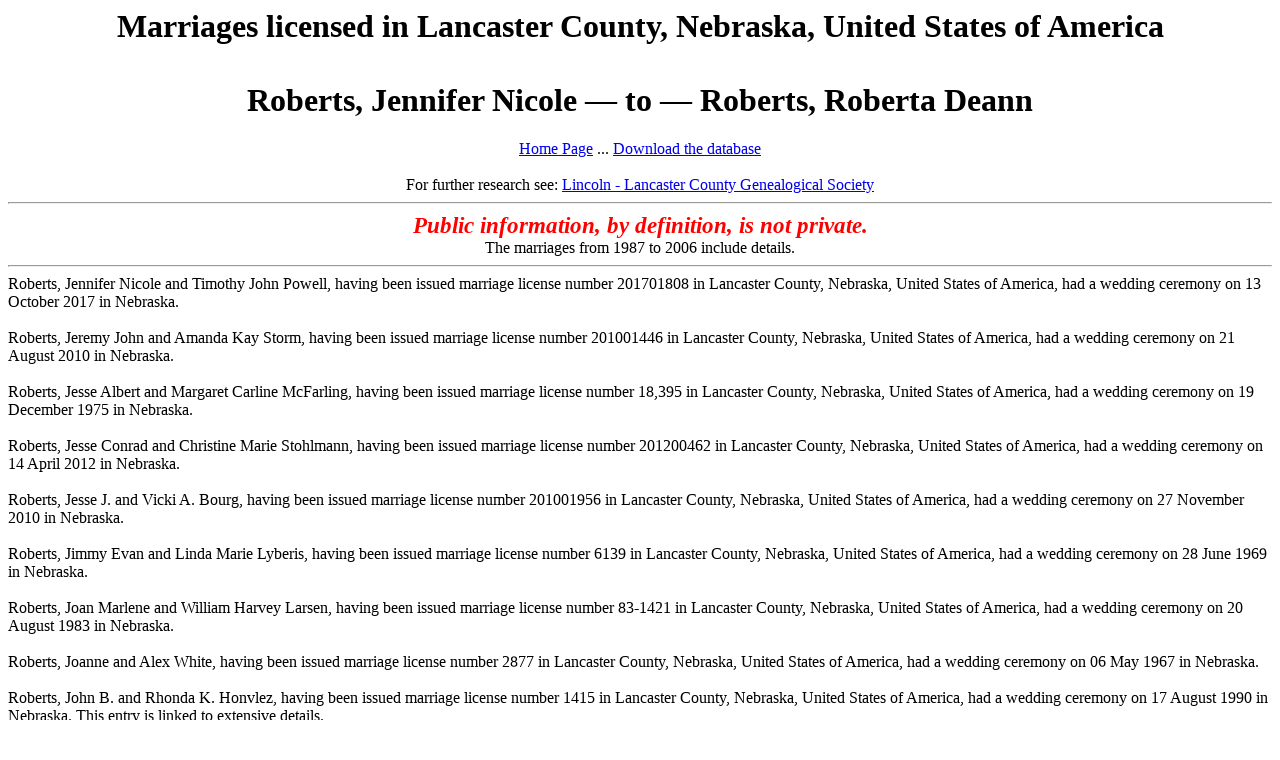

--- FILE ---
content_type: text/html
request_url: https://genealogy.bio/Lancaster/by_name/r10067.html
body_size: 28580
content:
<html>
<head>


<!-- Google tag (gtag.js) -->
<script async src="https://www.googletagmanager.com/gtag/js?id=G-Z9J3SLJ5YZ"></script>
<script>
  window.dataLayer = window.dataLayer || [];
  function gtag(){dataLayer.push(arguments);}
  gtag('js', new Date());

  gtag('config', 'G-Z9J3SLJ5YZ');
</script>
<title>Roberts, Jennifer Nicole to Roberts, Roberta Deann</title>
<meta name = viewport content = "width = device-width, initial-scale = 1">

</head>
<body>
<center><h1>Marriages licensed in Lancaster County, Nebraska, United States of America<br><br>Roberts, Jennifer Nicole &mdash; to &mdash; Roberts, Roberta Deann </h1></center>
<center><a href="https://genealogy.bio/Lancaster/index.html/">Home Page</a> ... 
<a href="../marriagelicenses_utf8.csv">Download the database</a>
<br><br>For further research see: <a href="https://llcgs.info/">Lincoln - Lancaster County Genealogical Society</a></center>
<hr>
<font color="red"><center><big><big><i><b>Public information, by definition, is not private.</b></i></big></big></font><br>The marriages from 1987 to 2006 include details.</center><hr>
Roberts, Jennifer Nicole and Timothy John Powell, having been issued marriage license number 201701808 in Lancaster County, Nebraska, United States of America, had a wedding ceremony on 13 October 2017 in Nebraska.<br><br>Roberts, Jeremy John and Amanda Kay Storm, having been issued marriage license number 201001446 in Lancaster County, Nebraska, United States of America, had a wedding ceremony on 21 August 2010 in Nebraska.<br><br>Roberts, Jesse Albert and Margaret Carline McFarling, having been issued marriage license number 18,395 in Lancaster County, Nebraska, United States of America, had a wedding ceremony on 19 December 1975 in Nebraska.<br><br>Roberts, Jesse Conrad and Christine Marie Stohlmann, having been issued marriage license number 201200462 in Lancaster County, Nebraska, United States of America, had a wedding ceremony on 14 April 2012 in Nebraska.<br><br>Roberts, Jesse J. and Vicki A. Bourg, having been issued marriage license number 201001956 in Lancaster County, Nebraska, United States of America, had a wedding ceremony on 27 November 2010 in Nebraska.<br><br>Roberts, Jimmy Evan and Linda Marie Lyberis, having been issued marriage license number 6139 in Lancaster County, Nebraska, United States of America, had a wedding ceremony on 28 June 1969 in Nebraska.<br><br>Roberts, Joan Marlene and William Harvey Larsen, having been issued marriage license number 83-1421 in Lancaster County, Nebraska, United States of America, had a wedding ceremony on 20 August 1983 in Nebraska.<br><br>Roberts, Joanne and Alex White, having been issued marriage license number 2877 in Lancaster County, Nebraska, United States of America, had a wedding ceremony on 06 May 1967 in Nebraska.<br><br>Roberts, John B. and Rhonda K. Honvlez, having been issued marriage license number 1415 in Lancaster County, Nebraska, United States of America, had a wedding ceremony on 17 August 1990 in Nebraska. This entry is linked to extensive details.<br>See the <a href="https://genealogy.bio/Lancaster/detail/1990/1415.html">detail page</a>.<br><br>Roberts, John Ellis and Angela Jane Colin-Lippstreu, having been issued marriage license number 1721 in Lancaster County, Nebraska, United States of America, had a wedding ceremony on 04 October 1997 in Nebraska. This entry is linked to extensive details.<br>See the <a href="https://genealogy.bio/Lancaster/detail/1997/1721.html">detail page</a>.<br><br>Roberts, John Ellis and Michelle Jane Shipley, having been issued marriage license number 1629 in Lancaster County, Nebraska, United States of America, had a wedding ceremony on 16 October 1987 in Nebraska. This entry is linked to extensive details.<br>See the <a href="https://genealogy.bio/Lancaster/detail/1987/1629.html">detail page</a>.<br><br>Roberts, John H. and Juana S. Paler, having been issued marriage license number 86-973 in Lancaster County, Nebraska, United States of America, had a wedding ceremony on 24 July 1986 in Nebraska.<br><br>Roberts, John H. and Meredith Ellen (Hoover) Bogenreif, having been issued marriage license number 772 in Lancaster County, Nebraska, United States of America, had a wedding ceremony on 18 June 1988 in Nebraska. This entry is linked to extensive details.<br>See the <a href="https://genealogy.bio/Lancaster/detail/1988/772.html">detail page</a>.<br><br>Roberts, John L. and Dee Ann (Bolton) Winter, having been issued marriage license number 518 in Lancaster County, Nebraska, United States of America, had a wedding ceremony on 12 May 1990 in Nebraska. This entry is linked to extensive details.<br>See the <a href="https://genealogy.bio/Lancaster/detail/1990/518.html">detail page</a>.<br><br>Roberts, John William and Marilyn Louise Terry, having been issued marriage license number M-2510 in Lancaster County, Nebraska, United States of America, had a wedding ceremony on 12 May 1979 in Nebraska.<br><br>Roberts, Jolene and Duane Leon Flessner, having been issued marriage license number 6173 in Lancaster County, Nebraska, United States of America, had a wedding ceremony on 05 July 1969 in Nebraska.<br><br>Roberts, Jonathan L. and Jan Marie Huber, having been issued marriage license number 865 in Lancaster County, Nebraska, United States of America, had a wedding ceremony on 22 June 1996 in Nebraska. This entry is linked to extensive details.<br>See the <a href="https://genealogy.bio/Lancaster/detail/1996/865.html">detail page</a>.<br><br>Roberts, Jonathan L. and Sharon L. Steckelberg, having been issued marriage license number 1361 in Lancaster County, Nebraska, United States of America, had a wedding ceremony on 21 August 1992 in Nebraska. This entry is linked to extensive details.<br>See the <a href="https://genealogy.bio/Lancaster/detail/1992/1361.html">detail page</a>.<br><br>Roberts, Joni L. and Douglas D. Scobie, having been issued marriage license number 208 in Lancaster County, Nebraska, United States of America, had a wedding ceremony on 26 April 2003 in Nebraska. This entry is linked to extensive details.<br>See the <a href="https://genealogy.bio/Lancaster/detail/2003/208.html">detail page</a>.<br><br>Roberts, Jorene Rose and James Bernard Lee, having been issued marriage license number 19,402 in Lancaster County, Nebraska, United States of America, had a wedding ceremony on 09 July 1976 in Nebraska.<br><br>Roberts, Joseph K. and Sheryl J. Flinn, having been issued marriage license number 1548 in Lancaster County, Nebraska, United States of America, had a wedding ceremony on 02 October 1988 in Nebraska. This entry is linked to extensive details.<br>See the <a href="https://genealogy.bio/Lancaster/detail/1988/1548.html">detail page</a>.<br><br>Roberts, Joseph Kirk and Cynthia Kay Vagts, having been issued marriage license number M-3037 in Lancaster County, Nebraska, United States of America, had a wedding ceremony on 14 July 1979 in Nebraska.<br><br>Roberts, Julie Anne and Jason V. Eloge, having been issued marriage license number 719 in Lancaster County, Nebraska, United States of America, had a wedding ceremony on 19 May 1992 in Nebraska. This entry is linked to extensive details.<br>See the <a href="https://genealogy.bio/Lancaster/detail/1992/719.html">detail page</a>.<br><br>Roberts, Julie M. and Scott E. Johnson, having been issued marriage license number 472 in Lancaster County, Nebraska, United States of America, had a wedding ceremony on 15 August 1998 in Nebraska. This entry is linked to extensive details.<br>See the <a href="https://genealogy.bio/Lancaster/detail/1998/472.html">detail page</a>.<br><br>Roberts, Justin L. and Holli M. Sullivan, having been issued marriage license number 1351 in Lancaster County, Nebraska, United States of America, had a wedding ceremony on 03 August 2002 in Nebraska. This entry is linked to extensive details.<br>See the <a href="https://genealogy.bio/Lancaster/detail/2002/1351.html">detail page</a>.<br><br>Roberts, Kacie Ann Marie and Jordan Robert Wise, having been issued marriage license number 201200587 in Lancaster County, Nebraska, United States of America, had a wedding ceremony on 12 May 2012 in Nebraska.<br><br>Roberts, Kari Elizabeth and Philip Jay Stewart, having been issued marriage license number 201201331 in Lancaster County, Nebraska, United States of America, had a wedding ceremony on 15 September 2012 in Nebraska.<br><br>Roberts, Kay M. (maiden name Hunter) and Ronald Wayne Hibbert, having been issued marriage license number 1239 in Lancaster County, Nebraska, United States of America, had a wedding ceremony on 18 August 1987 in Nebraska. This entry is linked to extensive details.<br>See the <a href="https://genealogy.bio/Lancaster/detail/1987/1239.html">detail page</a>.<br><br>Roberts, Kellie Sophia and Harlan Corkey Ford, having been issued marriage license number 82-703 in Lancaster County, Nebraska, United States of America, had a wedding ceremony on 18 December 1982 in Nebraska.<br><br>Roberts, Kelly K. and Scott L. Tragesser, having been issued marriage license number 1452 in Lancaster County, Nebraska, United States of America, had a wedding ceremony on 26 September 1987 in Nebraska. This entry is linked to extensive details.<br>See the <a href="https://genealogy.bio/Lancaster/detail/1987/1452.html">detail page</a>.<br><br>Roberts, Kelly L. and Sandra M. Neukirch, having been issued marriage license number 977 in Lancaster County, Nebraska, United States of America, had a wedding ceremony on 27 June 1988 in Nebraska. This entry is linked to extensive details.<br>See the <a href="https://genealogy.bio/Lancaster/detail/1988/977.html">detail page</a>.<br><br>Roberts, Kevin S. and Tina M. Bascom, having been issued marriage license number 110 in Lancaster County, Nebraska, United States of America, had a wedding ceremony on 20 February 1987 in Nebraska. This entry is linked to extensive details.<br>See the <a href="https://genealogy.bio/Lancaster/detail/1987/110.html">detail page</a>.<br><br>Roberts, Kiley Kaye and Levi Forrest Miller, having been issued marriage license number 201200126 in Lancaster County, Nebraska, United States of America, had a wedding ceremony on 03 March 2012 in Nebraska.<br><br>Roberts, Kimberly Rae and Rick James Steinkraus, having been issued marriage license number 594 in Lancaster County, Nebraska, United States of America, had a wedding ceremony on 29 May 1987 in Nebraska. This entry is linked to extensive details.<br>See the <a href="https://genealogy.bio/Lancaster/detail/1987/594.html">detail page</a>.<br><br>Roberts, Kristofer Lynn and Sara Helen Stauffer, having been issued marriage license number 201401491 in Lancaster County, Nebraska, United States of America, had a wedding ceremony on 30 August 2014 in Nebraska.<br><br>Roberts, Larry Shane and Amy Carolena (Sears) Morrison, having been issued marriage license number 201301737 in Lancaster County, Nebraska, United States of America, had a wedding ceremony on 12 November 2013 in Nebraska.<br><br>Roberts, Laura M. and Adam J. Erickson, having been issued marriage license number 1410 in Lancaster County, Nebraska, United States of America, had a wedding ceremony on 07 August 2004 in Nebraska. This entry is linked to extensive details.<br>See the <a href="https://genealogy.bio/Lancaster/detail/2004/1410.html">detail page</a>.<br><br>Roberts, Lee Michael and Renee Ann Biel, having been issued marriage license number 200802067 in Lancaster County, Nebraska, United States of America, had a wedding ceremony on 27 December 2008 in Nebraska.<br><br>Roberts, Leroy Eugene and Alice June Peters, having been issued marriage license number 12,869 in Lancaster County, Nebraska, United States of America, had a wedding ceremony on 27 May 1973 in Nebraska.<br><br>Roberts, Lesley Ann (maiden name Schlake) and Micah Seth Roberts, having been issued marriage license number 201600910 in Lancaster County, Nebraska, United States of America, had a wedding ceremony on 06 June 2016 in Nebraska.<br><br>Roberts, Leslie F. and Gary Lee Gruenemeier, having been issued marriage license number 113-333 in Lancaster County, Nebraska, United States of America, had a wedding ceremony on 22 March 1964 in Nebraska.<br><br>Roberts, Lester N. and Vanessa J. Moore, having been issued marriage license number 85-916 in Lancaster County, Nebraska, United States of America, had a wedding ceremony on 22 June 1985 in Nebraska.<br><br>Roberts, Linda Joyce (maiden name Adams) and Ronald Anthony Pensick, having been issued marriage license number 1084 in Lancaster County, Nebraska, United States of America, had a wedding ceremony on 01 August 2005 in Nebraska. This entry is linked to extensive details.<br>See the <a href="https://genealogy.bio/Lancaster/detail/2005/1084.html">detail page</a>.<br><br>Roberts, Linda Sue and Jeffrey Allen Buis, having been issued marriage license number M-8975 in Lancaster County, Nebraska, United States of America, had a wedding ceremony on 19 April 1982 in Nebraska.<br><br>Roberts, Lisa K. and Russell J. Ganim, having been issued marriage license number 659 in Lancaster County, Nebraska, United States of America, had a wedding ceremony on 22 May 1994 in Nebraska. This entry is linked to extensive details.<br>See the <a href="https://genealogy.bio/Lancaster/detail/1994/659.html">detail page</a>.<br><br>Roberts, Lloyd Eugene and Diana Lynne Messman, having been issued marriage license number 5704 in Lancaster County, Nebraska, United States of America, had a wedding ceremony on 12 April 1969 in Nebraska.<br><br>Roberts, Lois M. and Shawn D. Crane, having been issued marriage license number 1653 in Lancaster County, Nebraska, United States of America, had a wedding ceremony on 24 October 1987 in Nebraska. This entry is linked to extensive details.<br>See the <a href="https://genealogy.bio/Lancaster/detail/1987/1653.html">detail page</a>.<br><br>Roberts, Lois May (her maiden name) and Gary Allen Applegate, having been issued marriage license number 347 in Lancaster County, Nebraska, United States of America, had a wedding ceremony on 23 March 1997 in Nebraska. This entry is linked to extensive details.<br>See the <a href="https://genealogy.bio/Lancaster/detail/1997/347.html">detail page</a>.<br><br>Roberts, Lori A. (maiden name Belschner) and Neal J. McGrath Jr, having been issued marriage license number 1501 in Lancaster County, Nebraska, United States of America, had a wedding ceremony on 28 September 2001 in Nebraska. This entry is linked to extensive details.<br>See the <a href="https://genealogy.bio/Lancaster/detail/2001/1501.html">detail page</a>.<br><br>Roberts, Lynn Burnham and Steven Alan Schrader, having been issued marriage license number 14,961 in Lancaster County, Nebraska, United States of America, had a wedding ceremony on 18 May 1974 in Nebraska.<br><br>Roberts, Marcia M. and Jerry D. Gehrt, having been issued marriage license number 1893 in Lancaster County, Nebraska, United States of America, had a wedding ceremony on 17 November 1990 in Nebraska. This entry is linked to extensive details.<br>See the <a href="https://genealogy.bio/Lancaster/detail/1990/1893.html">detail page</a>.<br><br>Roberts, Marilyn R. and Thomas J. Gorham, having been issued marriage license number 1790 in Lancaster County, Nebraska, United States of America, had a wedding ceremony on 18 June 1966 in Nebraska.<br><br>Roberts, Marjorie Dianne and Daniel Lloyd Novak, having been issued marriage license number 7143 in Lancaster County, Nebraska, United States of America, had a wedding ceremony on 20 February 1970 in Nebraska.<br><br>Roberts, Mark Lynn and Tonya Renee (Stevens) Hufman, having been issued marriage license number 686 in Lancaster County, Nebraska, United States of America, had a wedding ceremony on 10 May 2004 in Nebraska. This entry is linked to extensive details.<br>See the <a href="https://genealogy.bio/Lancaster/detail/2004/686.html">detail page</a>.<br><br>Roberts, Marvin J. and Deborah A. Sapp, having been issued marriage license number 1173 in Lancaster County, Nebraska, United States of America, had a wedding ceremony on 04 August 1990 in Nebraska. This entry is linked to extensive details.<br>See the <a href="https://genealogy.bio/Lancaster/detail/1990/1173.html">detail page</a>.<br><br>Roberts, Mary Catherine and Kenneth Edward Burianek, having been issued marriage license number 1423 in Lancaster County, Nebraska, United States of America, had a wedding ceremony on 19 March 1966 in Nebraska.<br><br>Roberts, Mary Dianne (maiden name Carver) and Frank E. Bomberger, having been issued marriage license number 971 in Lancaster County, Nebraska, United States of America, had a wedding ceremony on 16 June 1990 in Nebraska. This entry is linked to extensive details.<br>See the <a href="https://genealogy.bio/Lancaster/detail/1990/971.html">detail page</a>.<br><br>Roberts, Mary L. and Jeffrey S. Phillippe, having been issued marriage license number 85-1405 in Lancaster County, Nebraska, United States of America, had a wedding ceremony on 07 September 1985 in Nebraska.<br><br>Roberts, Mason Daniel and Katie Christine Hofer, having been issued marriage license number 201801848 in Lancaster County, Nebraska, United States of America, had a wedding ceremony on 27 October 2018 in Nebraska.<br><br>Roberts, Matthew David and Elizabeth Paige Johnson, having been issued marriage license number 1884 in Lancaster County, Nebraska, United States of America, had a wedding ceremony on 17 December 1994 in Nebraska. This entry is linked to extensive details.<br>See the <a href="https://genealogy.bio/Lancaster/detail/1994/1884.html">detail page</a>.<br><br>Roberts, Matthew W. and Kelly S. Brauer, having been issued marriage license number 176 in Lancaster County, Nebraska, United States of America, had a wedding ceremony on 21 March 2003 in Nebraska. This entry is linked to extensive details.<br>See the <a href="https://genealogy.bio/Lancaster/detail/2003/176.html">detail page</a>.<br><br>Roberts, Megan Lee (maiden name Small) and Michael Bret King, having been issued marriage license number 201101953 in Lancaster County, Nebraska, United States of America, had a wedding ceremony on 23 December 2011 in Nebraska.<br><br>Roberts, Melanie Marie and Eric Reid Jacobsen, having been issued marriage license number 201101745 in Lancaster County, Nebraska, United States of America, had a wedding ceremony on 17 November 2011 in Nebraska.<br><br>Roberts, Melinda C. and James J. Petrzilka, having been issued marriage license number 699 in Lancaster County, Nebraska, United States of America, had a wedding ceremony on 30 May 1992 in Nebraska. This entry is linked to extensive details.<br>See the <a href="https://genealogy.bio/Lancaster/detail/1992/699.html">detail page</a>.<br><br>Roberts, Melissa M. and Jeffery S. McCourtney, having been issued marriage license number 1967 in Lancaster County, Nebraska, United States of America, had a wedding ceremony on 23 December 1988 in Nebraska. This entry is linked to extensive details.<br>See the <a href="https://genealogy.bio/Lancaster/detail/1988/1967.html">detail page</a>.<br><br>Roberts, Micah Seth and Lesley Ann (Schlake) Roberts, having been issued marriage license number 201600910 in Lancaster County, Nebraska, United States of America, had a wedding ceremony on 06 June 2016 in Nebraska.<br><br>Roberts, Michael Dale and Christina Marie Gaston, having been issued marriage license number 201001131 in Lancaster County, Nebraska, United States of America, had a wedding ceremony on 31 July 2010 in Nebraska.<br><br>Roberts, Michael Glen and Rebecca Lynn (Poe) Selvage, having been issued marriage license number 802 in Lancaster County, Nebraska, United States of America, had a wedding ceremony on 27 June 1997 in Nebraska. This entry is linked to extensive details.<br>See the <a href="https://genealogy.bio/Lancaster/detail/1997/802.html">detail page</a>.<br><br>Roberts, Michael Jay and Amber Marie Lammers, having been issued marriage license number 201400431 in Lancaster County, Nebraska, United States of America, had a wedding ceremony on 07 June 2014 in Nebraska.<br><br>Roberts, Michael L. and Shelly L. Shields, having been issued marriage license number 1053 in Lancaster County, Nebraska, United States of America, had a wedding ceremony on 17 July 1993 in Nebraska. This entry is linked to extensive details.<br>See the <a href="https://genealogy.bio/Lancaster/detail/1993/1053.html">detail page</a>.<br><br>Roberts, Michael R. and Velma L. Janzen, having been issued marriage license number M-6747 in Lancaster County, Nebraska, United States of America, had a wedding ceremony on 02 May 1981 in Nebraska.<br><br>Roberts, Michelle R. and Donald G. Waite, having been issued marriage license number 83-1625 in Lancaster County, Nebraska, United States of America, had a wedding ceremony on 01 October 1983 in Nebraska.<br><br>Roberts, Misty Dawn and David Lehman Tays, having been issued marriage license number 201700264 in Lancaster County, Nebraska, United States of America, had a wedding ceremony on 10 March 2017 in Nebraska.<br><br>Roberts, Nancy Lynn and Terrance Oliver Waite, having been issued marriage license number 15,597 in Lancaster County, Nebraska, United States of America, had a wedding ceremony on 16 August 1974 in Nebraska.<br><br>Roberts, Natalie Jean and Owen David Day, having been issued marriage license number 200802126 in Lancaster County, Nebraska, United States of America, had a wedding ceremony on 11 April 2009 in Nebraska.<br><br>Roberts, Nicole M. and Myron R. Thomsen, having been issued marriage license number 1705 in Lancaster County, Nebraska, United States of America, had a wedding ceremony on 06 September 2003 in Nebraska. This entry is linked to extensive details.<br>See the <a href="https://genealogy.bio/Lancaster/detail/2003/1705.html">detail page</a>.<br><br>Roberts, Pamela S. and Geoffry G. Gentry, having been issued marriage license number M-1836 in Lancaster County, Nebraska, United States of America, had a wedding ceremony on 02 December 1978 in Nebraska.<br><br>Roberts, Parrish Albert and Mary Kay Dougherty, having been issued marriage license number M-8619 in Lancaster County, Nebraska, United States of America, had a wedding ceremony on 20 February 1982 in Nebraska.<br><br>Roberts, Patricia L. and Aron P. Wilds, having been issued marriage license number 575 in Lancaster County, Nebraska, United States of America, had a wedding ceremony on 01 May 1999 in Nebraska. This entry is linked to extensive details.<br>See the <a href="https://genealogy.bio/Lancaster/detail/1999/575.html">detail page</a>.<br><br>Roberts, Patrick Roger and Stacy Marie Souders, having been issued marriage license number 201001590 in Lancaster County, Nebraska, United States of America, had a wedding ceremony on 05 September 2010 in Nebraska.<br><br>Roberts, Paul A. and Georgia Ann Kats, having been issued marriage license number 18,480 in Lancaster County, Nebraska, United States of America, had a wedding ceremony on 31 January 1976 in Nebraska.<br><br>Roberts, Paul C. and Cheryl A. Gustafson, having been issued marriage license number 84-1030 in Lancaster County, Nebraska, United States of America, had a wedding ceremony on 14 July 1984 in Nebraska.<br><br>Roberts, Rachel A M and Matthew M. Spring, having been issued marriage license number 1462 in Lancaster County, Nebraska, United States of America, had a wedding ceremony on 29 August 1998 in Nebraska. This entry is linked to extensive details.<br>See the <a href="https://genealogy.bio/Lancaster/detail/1998/1462.html">detail page</a>.<br><br>Roberts, Randall D. and JariLe V. Mickey, having been issued marriage license number 85-1706 in Lancaster County, Nebraska, United States of America, had a wedding ceremony on 12 October 1985 in Nebraska.<br><br>Roberts, Randy D. and Judith R. (Rhineberger) Chatterson, having been issued marriage license number 1018 in Lancaster County, Nebraska, United States of America, had a wedding ceremony on 09 June 2005 in Nebraska. This entry is linked to extensive details.<br>See the <a href="https://genealogy.bio/Lancaster/detail/2005/1018.html">detail page</a>.<br><br>Roberts, Randy Lynn and Violanda Juanita Godinez, having been issued marriage license number M-126 in Lancaster County, Nebraska, United States of America, had a wedding ceremony on 18 February 1978 in Nebraska.<br><br>Roberts, Rebecca Jean and Steven Lee Batie, having been issued marriage license number 399 in Lancaster County, Nebraska, United States of America, had a wedding ceremony on 25 May 1991 in Nebraska. This entry is linked to extensive details.<br>See the <a href="https://genealogy.bio/Lancaster/detail/1991/399.html">detail page</a>.<br><br>Roberts, Rhonda Kay (her maiden name) and Gregory J. Bothe, having been issued marriage license number 587 in Lancaster County, Nebraska, United States of America, had a wedding ceremony on 15 May 1999 in Nebraska. This entry is linked to extensive details.<br>See the <a href="https://genealogy.bio/Lancaster/detail/1999/587.html">detail page</a>.<br><br>Roberts, Rhonda Kay and Randel Lee Sheets, having been issued marriage license number 867 in Lancaster County, Nebraska, United States of America, had a wedding ceremony on 26 June 1992 in Nebraska. This entry is linked to extensive details.<br>See the <a href="https://genealogy.bio/Lancaster/detail/1992/867.html">detail page</a>.<br><br>Roberts, Rhonda L. and Todd R. Ball, having been issued marriage license number 84-2115 in Lancaster County, Nebraska, United States of America, had a wedding ceremony on 26 December 1984 in Nebraska.<br><br>Roberts, Rhonda M. and William J. Boyd, having been issued marriage license number M-5736 in Lancaster County, Nebraska, United States of America, had a wedding ceremony on 27 September 1980 in Nebraska.<br><br>Roberts, Richard A. and Susan L. Colborn, having been issued marriage license number 83-1882 in Lancaster County, Nebraska, United States of America, had a wedding ceremony on 12 November 1983 in Nebraska.<br><br>Roberts, Richard Gene and Marla Jo (Jansa) Maxson, having been issued marriage license number 495 in Lancaster County, Nebraska, United States of America, had a wedding ceremony on 07 July 1995 in Nebraska. This entry is linked to extensive details.<br>See the <a href="https://genealogy.bio/Lancaster/detail/1995/495.html">detail page</a>.<br><br>Roberts, Richard Harold and Marilyn Kristine Rojewski, having been issued marriage license number 18,564 in Lancaster County, Nebraska, United States of America, had a wedding ceremony on 14 February 1976 in Nebraska.<br><br>Roberts, Richard L. and Kimberly S. (Bohlmeyer) Wagner, having been issued marriage license number 288 in Lancaster County, Nebraska, United States of America, had a wedding ceremony on 24 March 2001 in Nebraska. This entry is linked to extensive details.<br>See the <a href="https://genealogy.bio/Lancaster/detail/2001/288.html">detail page</a>.<br><br>Roberts, Richard Lee and Emilie Dianne Buckminster, having been issued marriage license number 14,549 in Lancaster County, Nebraska, United States of America, had a wedding ceremony on 16 February 1974 in Nebraska.<br><br>Roberts, Richard R. and Angela M. Schmidt, having been issued marriage license number 2008 in Lancaster County, Nebraska, United States of America, had a wedding ceremony on 08 November 2002 in Nebraska. This entry is linked to extensive details.<br>See the <a href="https://genealogy.bio/Lancaster/detail/2002/2008.html">detail page</a>.<br><br>Roberts, Riley Wilson and L June Lawless, having been issued marriage license number 16,046 in Lancaster County, Nebraska, United States of America, had a wedding ceremony on 04 October 1974 in Nebraska.<br><br>Roberts, Roberta Deann (her maiden name) and David Daniel Cook, having been issued marriage license number 1695 in Lancaster County, Nebraska, United States of America, had a wedding ceremony on 31 October 1993 in Nebraska. This entry is linked to extensive details.<br>See the <a href="https://genealogy.bio/Lancaster/detail/1993/1695.html">detail page</a>.<br><br>Roberts, Roberta Deann (her maiden name) and Gregory Lee Beatty, having been issued marriage license number 1653 in Lancaster County, Nebraska, United States of America, had a wedding ceremony on 26 September 1991 in Nebraska. This entry is linked to extensive details.<br>See the <a href="https://genealogy.bio/Lancaster/detail/1991/1653.html">detail page</a>.<br><br></body>
